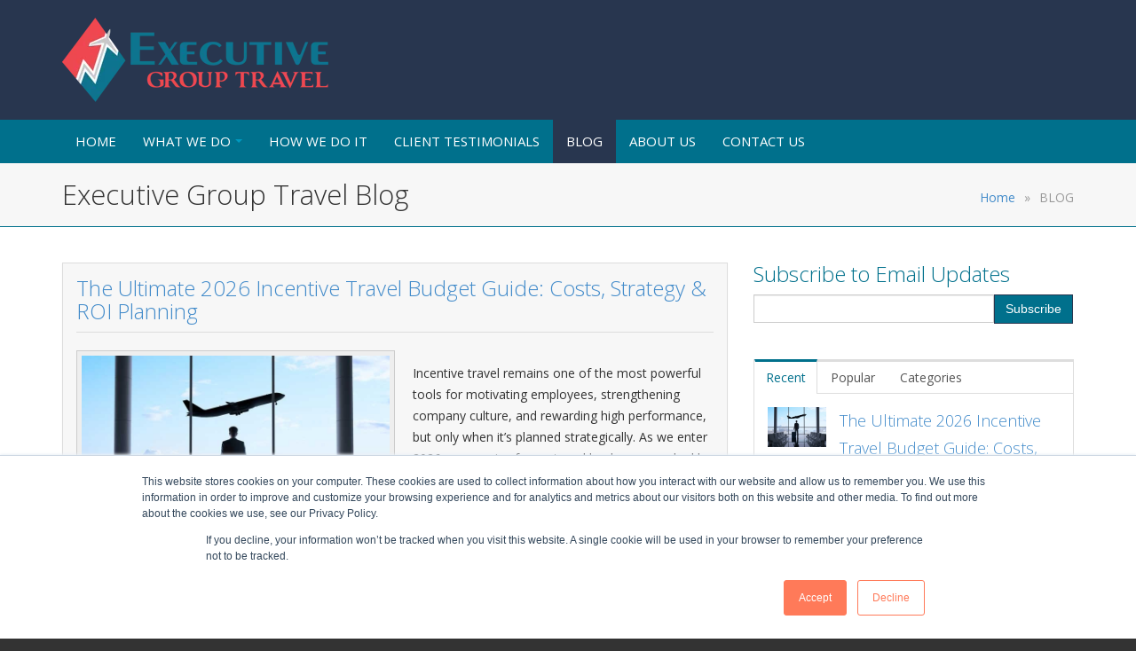

--- FILE ---
content_type: text/html; charset=UTF-8
request_url: https://www.executivegrouptravel.com/blog
body_size: 10231
content:
<!doctype html><!--[if lt IE 7]> <html class="no-js lt-ie9 lt-ie8 lt-ie7" lang="en-us" > <![endif]--><!--[if IE 7]>    <html class="no-js lt-ie9 lt-ie8" lang="en-us" >        <![endif]--><!--[if IE 8]>    <html class="no-js lt-ie9" lang="en-us" >               <![endif]--><!--[if gt IE 8]><!--><html class="no-js" lang="en-us"><!--<![endif]--><head>
    <meta charset="utf-8">
    <meta http-equiv="X-UA-Compatible" content="IE=edge,chrome=1">
    <meta name="author" content="Executive Group Travel">
    <meta name="description" content="Incentive Travel Blog targeting companies located in Boston, Providence and NYC.">
    <meta name="generator" content="HubSpot">
    <title>Executive Group Travel Blog</title>
    <link rel="shortcut icon" href="https://www.executivegrouptravel.com/hubfs/EGT_Logo_Incentive_Travel_-_LOGO_ONLY.png">
    
<meta name="viewport" content="width=device-width, initial-scale=1">

    <script src="/hs/hsstatic/jquery-libs/static-1.1/jquery/jquery-1.7.1.js"></script>
<script>hsjQuery = window['jQuery'];</script>
    <meta property="og:description" content="Incentive Travel Blog targeting companies located in Boston, Providence and NYC.">
    <meta property="og:title" content="Executive Group Travel Blog">
    <meta name="twitter:description" content="Incentive Travel Blog targeting companies located in Boston, Providence and NYC.">
    <meta name="twitter:title" content="Executive Group Travel Blog">

    

    
    <style>
a.cta_button{-moz-box-sizing:content-box !important;-webkit-box-sizing:content-box !important;box-sizing:content-box !important;vertical-align:middle}.hs-breadcrumb-menu{list-style-type:none;margin:0px 0px 0px 0px;padding:0px 0px 0px 0px}.hs-breadcrumb-menu-item{float:left;padding:10px 0px 10px 10px}.hs-breadcrumb-menu-divider:before{content:'›';padding-left:10px}.hs-featured-image-link{border:0}.hs-featured-image{float:right;margin:0 0 20px 20px;max-width:50%}@media (max-width: 568px){.hs-featured-image{float:none;margin:0;width:100%;max-width:100%}}.hs-screen-reader-text{clip:rect(1px, 1px, 1px, 1px);height:1px;overflow:hidden;position:absolute !important;width:1px}
</style>

<link rel="stylesheet" href="/hs/hsstatic/AsyncSupport/static-1.501/sass/comments_listing_asset.css">
<link rel="stylesheet" href="/hs/hsstatic/AsyncSupport/static-1.501/sass/rss_post_listing.css">
    

    

<style>
  body form.hs-form fieldset[class*="form-columns"] .hs-input[type="radio"], body form.hs-form fieldset[class*="form-columns"] .hs-input[type="checkbox"] {
    width: auto !important;
}
</style>

<meta property="og:type" content="blog">
<meta name="twitter:card" content="summary">
<meta name="twitter:domain" content="www.executivegrouptravel.com">
<link rel="alternate" type="application/rss+xml" href="https://www.executivegrouptravel.com/blog/rss.xml">
<script src="//platform.linkedin.com/in.js" type="text/javascript">
    lang: en_US
</script>

<meta http-equiv="content-language" content="en-us">
<link rel="stylesheet" href="//7052064.fs1.hubspotusercontent-na1.net/hubfs/7052064/hub_generated/template_assets/DEFAULT_ASSET/1767118704405/template_layout.min.css">


<link rel="stylesheet" href="https://www.executivegrouptravel.com/hubfs/hub_generated/template_assets/1/2718304025/1743216718564/template_skyline-style.css">

<meta name="twitter:site" content="@execgrouptravel">
<link rel="next" href="https://www.executivegrouptravel.com/blog/page/2">

</head>
<body class="blog   hs-blog-id-2038416661 hs-blog-listing hs-content-path-blog hs-blog-name-executive-group-travel-blog" style="">
    <div class="header-container-wrapper">
    <div class="header-container container-fluid">

<div class="row-fluid-wrapper row-depth-1 row-number-1 ">
<div class="row-fluid ">
<div class="span12 widget-span widget-type-global_group " style="" data-widget-type="global_group" data-x="0" data-w="12">
<div class="" data-global-widget-path="generated_global_groups/3641972845.html"><div class="row-fluid-wrapper row-depth-1 row-number-1 ">
<div class="row-fluid ">
<div class="span12 widget-span widget-type-cell page-center" style="" data-widget-type="cell" data-x="0" data-w="12">

<div class="row-fluid-wrapper row-depth-1 row-number-2 ">
<div class="row-fluid ">
<div class="span12 widget-span widget-type-cell header-top" style="" data-widget-type="cell" data-x="0" data-w="12">

<div class="row-fluid-wrapper row-depth-1 row-number-3 ">
<div class="row-fluid ">
<div class="span9 widget-span widget-type-logo " style="" data-widget-type="logo" data-x="0" data-w="9">
<div class="cell-wrapper layout-widget-wrapper">
<span id="hs_cos_wrapper_wizard_module_105260590589906485737407536648714759246" class="hs_cos_wrapper hs_cos_wrapper_widget hs_cos_wrapper_type_logo" style="" data-hs-cos-general-type="widget" data-hs-cos-type="logo"><a href="http://executivegrouptravel.com" id="hs-link-wizard_module_105260590589906485737407536648714759246" style="border-width:0px;border:0px;"><img src="https://www.executivegrouptravel.com/hs-fs/hubfs/Executive%20Group%20Travel%20Logos,%20Photos/Executive%20Group%20Travel%20Website%20Logo-1.png?width=300&amp;height=96&amp;name=Executive%20Group%20Travel%20Website%20Logo-1.png" class="hs-image-widget " height="96" style="height: auto;width:300px;border-width:0px;border:0px;" width="300" alt="" title="" srcset="https://www.executivegrouptravel.com/hs-fs/hubfs/Executive%20Group%20Travel%20Logos%2C%20Photos/Executive%20Group%20Travel%20Website%20Logo-1.png?width=150&amp;height=48&amp;name=Executive%20Group%20Travel%20Website%20Logo-1.png 150w, https://www.executivegrouptravel.com/hs-fs/hubfs/Executive%20Group%20Travel%20Logos%2C%20Photos/Executive%20Group%20Travel%20Website%20Logo-1.png?width=300&amp;height=96&amp;name=Executive%20Group%20Travel%20Website%20Logo-1.png 300w, https://www.executivegrouptravel.com/hs-fs/hubfs/Executive%20Group%20Travel%20Logos%2C%20Photos/Executive%20Group%20Travel%20Website%20Logo-1.png?width=450&amp;height=144&amp;name=Executive%20Group%20Travel%20Website%20Logo-1.png 450w, https://www.executivegrouptravel.com/hs-fs/hubfs/Executive%20Group%20Travel%20Logos%2C%20Photos/Executive%20Group%20Travel%20Website%20Logo-1.png?width=600&amp;height=192&amp;name=Executive%20Group%20Travel%20Website%20Logo-1.png 600w, https://www.executivegrouptravel.com/hs-fs/hubfs/Executive%20Group%20Travel%20Logos%2C%20Photos/Executive%20Group%20Travel%20Website%20Logo-1.png?width=750&amp;height=240&amp;name=Executive%20Group%20Travel%20Website%20Logo-1.png 750w, https://www.executivegrouptravel.com/hs-fs/hubfs/Executive%20Group%20Travel%20Logos%2C%20Photos/Executive%20Group%20Travel%20Website%20Logo-1.png?width=900&amp;height=288&amp;name=Executive%20Group%20Travel%20Website%20Logo-1.png 900w" sizes="(max-width: 300px) 100vw, 300px"></a></span></div><!--end layout-widget-wrapper -->
</div><!--end widget-span -->
<div class="span3 widget-span widget-type-space " style="" data-widget-type="space" data-x="9" data-w="3">
<div class="cell-wrapper layout-widget-wrapper">
<span id="hs_cos_wrapper_module_14104483006361052" class="hs_cos_wrapper hs_cos_wrapper_widget hs_cos_wrapper_type_space" style="" data-hs-cos-general-type="widget" data-hs-cos-type="space"></span></div><!--end layout-widget-wrapper -->
</div><!--end widget-span -->
</div><!--end row-->
</div><!--end row-wrapper -->

</div><!--end widget-span -->
</div><!--end row-->
</div><!--end row-wrapper -->

</div><!--end widget-span -->
</div><!--end row-->
</div><!--end row-wrapper -->

<div class="row-fluid-wrapper row-depth-1 row-number-4 ">
<div class="row-fluid ">
<div class="span12 widget-span widget-type-cell menu-bar" style="" data-widget-type="cell" data-x="0" data-w="12">

<div class="row-fluid-wrapper row-depth-1 row-number-5 ">
<div class="row-fluid ">
<div class="span12 widget-span widget-type-cell page-center" style="" data-widget-type="cell" data-x="0" data-w="12">

<div class="row-fluid-wrapper row-depth-1 row-number-6 ">
<div class="row-fluid ">
<div class="span12 widget-span widget-type-menu custom-menu-primary" style="" data-widget-type="menu" data-x="0" data-w="12">
<div class="cell-wrapper layout-widget-wrapper">
<span id="hs_cos_wrapper_wizard_module_71112363651659374784832640343059713424" class="hs_cos_wrapper hs_cos_wrapper_widget hs_cos_wrapper_type_menu" style="" data-hs-cos-general-type="widget" data-hs-cos-type="menu"><div id="hs_menu_wrapper_wizard_module_71112363651659374784832640343059713424" class="hs-menu-wrapper active-branch flyouts hs-menu-flow-horizontal" role="navigation" data-sitemap-name="default" data-menu-id="2572515614" aria-label="Navigation Menu">
 <ul role="menu" class="active-branch">
  <li class="hs-menu-item hs-menu-depth-1" role="none"><a href="https://www.executivegrouptravel.com" role="menuitem" target="_blank" rel="noopener">HOME</a></li>
  <li class="hs-menu-item hs-menu-depth-1 hs-item-has-children" role="none"><a href="https://www.executivegrouptravel.com/whatwedo" aria-haspopup="true" aria-expanded="false" role="menuitem">WHAT WE DO</a>
   <ul role="menu" class="hs-menu-children-wrapper">
    <li class="hs-menu-item hs-menu-depth-2" role="none"><a href="https://www.executivegrouptravel.com/incentive-trips" role="menuitem">Incentive Travel</a></li>
    <li class="hs-menu-item hs-menu-depth-2" role="none"><a href="https://www.executivegrouptravel.com/prizeandpromotions" role="menuitem">Prize &amp; Promotions</a></li>
    <li class="hs-menu-item hs-menu-depth-2" role="none"><a href="https://www.executivegrouptravel.com/communications" role="menuitem">Engagement &amp; Communications</a></li>
   </ul></li>
  <li class="hs-menu-item hs-menu-depth-1" role="none"><a href="https://www.executivegrouptravel.com/our-process" role="menuitem">HOW WE DO IT</a></li>
  <li class="hs-menu-item hs-menu-depth-1" role="none"><a href="https://www.executivegrouptravel.com/hubspot-case-study" role="menuitem">CLIENT TESTIMONIALS</a></li>
  <li class="hs-menu-item hs-menu-depth-1 active active-branch" role="none"><a href="https://www.executivegrouptravel.com/blog" role="menuitem">BLOG</a></li>
  <li class="hs-menu-item hs-menu-depth-1" role="none"><a href="https://www.executivegrouptravel.com/about-us" role="menuitem">ABOUT US</a></li>
  <li class="hs-menu-item hs-menu-depth-1" role="none"><a href="https://www.executivegrouptravel.com/contactus" role="menuitem" target="_blank" rel="noopener">CONTACT US</a></li>
 </ul>
</div></span></div><!--end layout-widget-wrapper -->
</div><!--end widget-span -->
</div><!--end row-->
</div><!--end row-wrapper -->

</div><!--end widget-span -->
</div><!--end row-->
</div><!--end row-wrapper -->

</div><!--end widget-span -->
</div><!--end row-->
</div><!--end row-wrapper -->
</div>
</div><!--end widget-span -->
</div><!--end row-->
</div><!--end row-wrapper -->

    </div><!--end header -->
</div><!--end header wrapper -->

<div class="body-container-wrapper">
    <div class="body-container container-fluid">

<div class="row-fluid-wrapper row-depth-1 row-number-1 ">
<div class="row-fluid ">
<div class="span12 widget-span widget-type-cell title-background padding20tb" style="" data-widget-type="cell" data-x="0" data-w="12">

<div class="row-fluid-wrapper row-depth-1 row-number-2 ">
<div class="row-fluid ">
<div class="span12 widget-span widget-type-cell page-center" style="" data-widget-type="cell" data-x="0" data-w="12">

<div class="row-fluid-wrapper row-depth-1 row-number-3 ">
<div class="row-fluid ">
<div class="span6 widget-span widget-type-raw_jinja hs-blog-header" style="" data-widget-type="raw_jinja" data-x="0" data-w="6">
<h1>Executive Group Travel Blog</h1></div><!--end widget-span -->

<div class="span6 widget-span widget-type-menu " style="" data-widget-type="menu" data-x="6" data-w="6">
<div class="cell-wrapper layout-widget-wrapper">
<span id="hs_cos_wrapper_module_141054231214420203" class="hs_cos_wrapper hs_cos_wrapper_widget hs_cos_wrapper_type_menu" style="" data-hs-cos-general-type="widget" data-hs-cos-type="menu"><div class="hs-breadcrumb-menu-wrapper" id="hs_menu_wrapper_module_141054231214420203" role="navigation" data-sitemap-name="default" data-menu-id="2572515614">
 <ul class="hs-breadcrumb-menu">
  <li class="hs-breadcrumb-menu-item last-crumb"><span class="hs-breadcrumb-label">BLOG</span></li>
 </ul>
</div></span></div><!--end layout-widget-wrapper -->
</div><!--end widget-span -->
</div><!--end row-->
</div><!--end row-wrapper -->

</div><!--end widget-span -->
</div><!--end row-->
</div><!--end row-wrapper -->

</div><!--end widget-span -->
</div><!--end row-->
</div><!--end row-wrapper -->

<div class="row-fluid-wrapper row-depth-1 row-number-4 ">
<div class="row-fluid ">
<div class="span12 widget-span widget-type-cell page-center content-wrapper padding40tb" style="" data-widget-type="cell" data-x="0" data-w="12">

<div class="row-fluid-wrapper row-depth-1 row-number-5 ">
<div class="row-fluid ">
<div class="span8 widget-span widget-type-cell blog-content" style="" data-widget-type="cell" data-x="0" data-w="8">

<div class="row-fluid-wrapper row-depth-1 row-number-6 ">
<div class="row-fluid ">
<div class="span12 widget-span widget-type-blog_content " style="" data-widget-type="blog_content" data-x="0" data-w="12">
<div class="blog-section">
    <div class="blog-listing-wrapper cell-wrapper">
        
        <div class="post-listing">
            
            
                <div class="post-item">
                    
                        <div class="post-header clearfix">
                            <h2><a href="https://www.executivegrouptravel.com/blog/the-ultimate-2026-incentive-travel-budget-guide-costs-strategy-roi-planning">The Ultimate 2026 Incentive Travel Budget Guide: Costs, Strategy &amp; ROI Planning</a></h2>
                        </div>
                        
                            <a href="https://www.executivegrouptravel.com/blog/the-ultimate-2026-incentive-travel-budget-guide-costs-strategy-roi-planning" title="" class="hs-featured-image-link">
                                <img src="https://www.executivegrouptravel.com/hubfs/undefined-3.jpeg" class="hs-featured-image">
                            </a>
                        
                        <div class="post-body clearfix">
                            <!--post summary-->

                            <p>Incentive travel remains one of the most powerful tools for motivating employees, strengthening company culture, and rewarding high performance, but only when it’s planned strategically. As we enter 2026, companies face a travel landscape marked by fluctuating airfare, rising expectations from participants, and growing pressure to demonstrate ROI. A thoughtful budget is no longer simply a financial outline; it’s the foundation of a successful incentive program.</p>
                        </div>
                        <div class="blog-post-footer clearfix">
                            <p id="hubspot-author_data" class="hubspot-editable" data-hubspot-form-id="author_data" data-hubspot-name="Blog Author">
                                <span class="date">[fa icon="clock-o"] Dec 1, 2025 7:30:00 AM</span>
                                <span class="author">
                                    [fa icon="user"]  <a class="author-link" href="https://www.executivegrouptravel.com/blog/author/jessie-miller">Jessie Miller</a>
                                
                                </span>
                                <span class="topics">
                                
                                </span>
                            </p>
                            <a class="more-link" href="https://www.executivegrouptravel.com/blog/the-ultimate-2026-incentive-travel-budget-guide-costs-strategy-roi-planning">Read More »</a>
                        </div>
                    
                </div>
            
                <div class="post-item">
                    
                        <div class="post-header clearfix">
                            <h2><a href="https://www.executivegrouptravel.com/blog/best-warm-weather-incentive-travel-destinations-for-winter-2025-2026-corporate-groups">Best Warm-Weather Incentive Travel Destinations for Winter: 2025–2026 Corporate Groups</a></h2>
                        </div>
                        
                            <a href="https://www.executivegrouptravel.com/blog/best-warm-weather-incentive-travel-destinations-for-winter-2025-2026-corporate-groups" title="" class="hs-featured-image-link">
                                <img src="https://www.executivegrouptravel.com/hubfs/undefined-2.jpeg" class="hs-featured-image">
                            </a>
                        
                        <div class="post-body clearfix">
                            <!--post summary-->

                            <p>When temperatures drop, incentive groups start looking for warm, sunny destinations that offer relaxation, adventure, and a sense of escape. Winter remains one of the highest-demand booking seasons for corporate travel, and selecting the right destination can dramatically impact participation, satisfaction, and ROI.</p>
                        </div>
                        <div class="blog-post-footer clearfix">
                            <p id="hubspot-author_data" class="hubspot-editable" data-hubspot-form-id="author_data" data-hubspot-name="Blog Author">
                                <span class="date">[fa icon="clock-o"] Nov 3, 2025 1:30:00 PM</span>
                                <span class="author">
                                    [fa icon="user"]  <a class="author-link" href="https://www.executivegrouptravel.com/blog/author/jessie-miller">Jessie Miller</a>
                                
                                </span>
                                <span class="topics">
                                
                                </span>
                            </p>
                            <a class="more-link" href="https://www.executivegrouptravel.com/blog/best-warm-weather-incentive-travel-destinations-for-winter-2025-2026-corporate-groups">Read More »</a>
                        </div>
                    
                </div>
            
                <div class="post-item">
                    
                        <div class="post-header clearfix">
                            <h2><a href="https://www.executivegrouptravel.com/blog/top-incentive-travel-trends-for-2026-what-every-planner-needs-to-know">Top Incentive Travel Trends for 2026: What Every Planner Needs to Know</a></h2>
                        </div>
                        
                            <a href="https://www.executivegrouptravel.com/blog/top-incentive-travel-trends-for-2026-what-every-planner-needs-to-know" title="" class="hs-featured-image-link">
                                <img src="https://www.executivegrouptravel.com/hubfs/undefined-1.jpeg" class="hs-featured-image">
                            </a>
                        
                        <div class="post-body clearfix">
                            <!--post summary-->

                            <p>Incentive travel continues to be one of the most powerful tools companies use to motivate, reward, and retain top performers. But the expectations of today’s workforce, and the global travel landscape, are evolving fast. As we move into 2026, employee priorities, corporate goals, and travel experiences are shifting in ways every incentive planner should be paying attention to.</p>
                        </div>
                        <div class="blog-post-footer clearfix">
                            <p id="hubspot-author_data" class="hubspot-editable" data-hubspot-form-id="author_data" data-hubspot-name="Blog Author">
                                <span class="date">[fa icon="clock-o"] Oct 6, 2025 11:15:00 AM</span>
                                <span class="author">
                                    [fa icon="user"]  <a class="author-link" href="https://www.executivegrouptravel.com/blog/author/jessie-miller">Jessie Miller</a>
                                
                                </span>
                                <span class="topics">
                                
                                </span>
                            </p>
                            <a class="more-link" href="https://www.executivegrouptravel.com/blog/top-incentive-travel-trends-for-2026-what-every-planner-needs-to-know">Read More »</a>
                        </div>
                    
                </div>
            
                <div class="post-item">
                    
                        <div class="post-header clearfix">
                            <h2><a href="https://www.executivegrouptravel.com/blog/small-steps-big-impact-how-to-travel-more-sustainably-for-work">Small Steps, Big Impact: How to Travel More Sustainably for Work</a></h2>
                        </div>
                        
                            <a href="https://www.executivegrouptravel.com/blog/small-steps-big-impact-how-to-travel-more-sustainably-for-work" title="" class="hs-featured-image-link">
                                <img src="https://lh7-rt.googleusercontent.com/docsz/AD_4nXdSUha11fIlbN1sGY_wOXAdh3Gdf46JahSH44WCOSSGVbPawEPX0kMDhNllOL12TNXLcShQZh1B3KwDqolrvsYcJ0J936Ja3MJId2EW3I7oBUT5Atl8hjsS7JlB8GGY7s4V-YsQ?key=iaq11WLiHoDvoyhdFTOfG8mt" class="hs-featured-image">
                            </a>
                        
                        <div class="post-body clearfix">
                            <!--post summary-->

                            <p>Corporate travel has made a strong comeback, and for good reason—there’s something special about connecting face-to-face, whether it's sealing a deal, attending a global summit, or building team culture abroad. But as we book flights and pack our carry-ons, it’s also worth pausing to consider the environmental impact that comes with it.</p>
                        </div>
                        <div class="blog-post-footer clearfix">
                            <p id="hubspot-author_data" class="hubspot-editable" data-hubspot-form-id="author_data" data-hubspot-name="Blog Author">
                                <span class="date">[fa icon="clock-o"] Sep 8, 2025 10:15:00 AM</span>
                                <span class="author">
                                    [fa icon="user"]  <a class="author-link" href="https://www.executivegrouptravel.com/blog/author/jessie-miller">Jessie Miller</a>
                                
                                </span>
                                <span class="topics">
                                
                                    [fa icon="folder-open'] 
                                    
                                        <a class="topic-link" href="https://www.executivegrouptravel.com/blog/topic/incentive-travel">Incentive Travel</a>,
                                    
                                        <a class="topic-link" href="https://www.executivegrouptravel.com/blog/topic/corporate-meetings">Corporate Meetings</a>
                                    
                                
                                </span>
                            </p>
                            <a class="more-link" href="https://www.executivegrouptravel.com/blog/small-steps-big-impact-how-to-travel-more-sustainably-for-work">Read More »</a>
                        </div>
                    
                </div>
            
                <div class="post-item">
                    
                        <div class="post-header clearfix">
                            <h2><a href="https://www.executivegrouptravel.com/blog/new-hotel-openings-in-2025-that-excite-us-for-incentive-travel">New Hotel Openings in 2025 That Excite Us for Incentive Travel</a></h2>
                        </div>
                        
                            <a href="https://www.executivegrouptravel.com/blog/new-hotel-openings-in-2025-that-excite-us-for-incentive-travel" title="" class="hs-featured-image-link">
                                <img src="https://www.executivegrouptravel.com/hubfs/St.%20Regis%20Cap%20Cana.jpg" class="hs-featured-image">
                            </a>
                        
                        <div class="post-body clearfix">
                            <!--post summary-->

                            <p>There’s nothing like the buzz of a brand-new hotel—pristine suites, bold design, and a hospitality team eager to impress. For incentive travel planners, these openings offer more than just a change of scenery—they’re a chance to wow high performers with immersive, memorable experiences in destinations that feel <em>fresh</em>.</p>
                        </div>
                        <div class="blog-post-footer clearfix">
                            <p id="hubspot-author_data" class="hubspot-editable" data-hubspot-form-id="author_data" data-hubspot-name="Blog Author">
                                <span class="date">[fa icon="clock-o"] Jul 1, 2025 11:15:00 AM</span>
                                <span class="author">
                                    [fa icon="user"]  <a class="author-link" href="https://www.executivegrouptravel.com/blog/author/marci-mccormack">Marci McCormack</a>
                                
                                </span>
                                <span class="topics">
                                
                                    [fa icon="folder-open'] 
                                    
                                        <a class="topic-link" href="https://www.executivegrouptravel.com/blog/topic/incentive-travel">Incentive Travel</a>
                                    
                                
                                </span>
                            </p>
                            <a class="more-link" href="https://www.executivegrouptravel.com/blog/new-hotel-openings-in-2025-that-excite-us-for-incentive-travel">Read More »</a>
                        </div>
                    
                </div>
            
                <div class="post-item">
                    
                        <div class="post-header clearfix">
                            <h2><a href="https://www.executivegrouptravel.com/blog/perfect-locations-for-your-next-leadership-event-or-team-meeting">Top Incentive Travel Properties from 2024: Where Luxury Met Experience</a></h2>
                        </div>
                        
                            <a href="https://www.executivegrouptravel.com/blog/perfect-locations-for-your-next-leadership-event-or-team-meeting" title="" class="hs-featured-image-link">
                                <img src="https://lh7-rt.googleusercontent.com/docsz/AD_4nXeE436zHrkHE0E4OKeO45_uOfAwIkIzrLpqqlIBfDvVtvKlOYYfeuqMVf3nCfWtkHHCufUsy2QfsXqnL6g5dFas_v9gVv-eAhr327H56LFl4dwuihM9iip_3fIVgFjJMdVrDfsamw?key=8rpZVkVFuWC5yg8P0H83ywf1" class="hs-featured-image">
                            </a>
                        
                        <div class="post-body clearfix">
                            <!--post summary-->

                            <p>If 2024 had a passport, it would be <em>stamped with excellence</em>. This year, a few properties didn’t just check the boxes for luxury—they <em>rewrote</em> them. From modern beachside brilliance to jungle-chic hideaways, these standout resorts delivered the kind of unforgettable incentive travel experiences that had top performers saying, “Can we stay just one more night?”</p>
                        </div>
                        <div class="blog-post-footer clearfix">
                            <p id="hubspot-author_data" class="hubspot-editable" data-hubspot-form-id="author_data" data-hubspot-name="Blog Author">
                                <span class="date">[fa icon="clock-o"] May 29, 2025 9:15:00 AM</span>
                                <span class="author">
                                    [fa icon="user"]  <a class="author-link" href="https://www.executivegrouptravel.com/blog/author/jessie-miller">Jessie Miller</a>
                                
                                </span>
                                <span class="topics">
                                
                                </span>
                            </p>
                            <a class="more-link" href="https://www.executivegrouptravel.com/blog/perfect-locations-for-your-next-leadership-event-or-team-meeting">Read More »</a>
                        </div>
                    
                </div>
            
                <div class="post-item">
                    
                        <div class="post-header clearfix">
                            <h2><a href="https://www.executivegrouptravel.com/blog/hotel-mousai-cancun-the-ultimate-blend-of-luxury-and-functionality-for-corporate-events">Hotel Mousai Cancun: The Ultimate Blend of Luxury and Functionality for Corporate Events</a></h2>
                        </div>
                        
                            <a href="https://www.executivegrouptravel.com/blog/hotel-mousai-cancun-the-ultimate-blend-of-luxury-and-functionality-for-corporate-events" title="" class="hs-featured-image-link">
                                <img src="https://lh7-rt.googleusercontent.com/docsz/AD_4nXd4nWXcOMDswxKBsxmk2QiI5oOnDpMxn3ipQ7KYSFiXrzatl0ElSSz0SAn982PYNXCi_hWNxpsfyddMvhkMFK3FFkMWNe2VAkTqdxBdr5SHKXFrDwJsrQPYO2bdmfDpenGThOzJRg?key=6XA8pedYgAYBhk82RlUw-w8A" class="hs-featured-image">
                            </a>
                        
                        <div class="post-body clearfix">
                            <!--post summary-->

                            <p>At Executive Group Travel, we pride ourselves on providing unforgettable experiences for our corporate clients, and our recent event with <strong>Lower</strong> at <strong>Hotel Mousai</strong> in Cancun was no exception. With its stunning modern design, top-notch service, and seamless integration of relaxation and business amenities, Hotel Mousai offers everything we look for in a venue for tech industry events. The high-end experiences here undoubtedly make it a standout option for future corporate gatherings.</p>
                        </div>
                        <div class="blog-post-footer clearfix">
                            <p id="hubspot-author_data" class="hubspot-editable" data-hubspot-form-id="author_data" data-hubspot-name="Blog Author">
                                <span class="date">[fa icon="clock-o"] Apr 7, 2025 9:30:00 AM</span>
                                <span class="author">
                                    [fa icon="user"]  <a class="author-link" href="https://www.executivegrouptravel.com/blog/author/brendan-burke">Brendan Burke</a>
                                
                                </span>
                                <span class="topics">
                                
                                </span>
                            </p>
                            <a class="more-link" href="https://www.executivegrouptravel.com/blog/hotel-mousai-cancun-the-ultimate-blend-of-luxury-and-functionality-for-corporate-events">Read More »</a>
                        </div>
                    
                </div>
            
                <div class="post-item">
                    
                        <div class="post-header clearfix">
                            <h2><a href="https://www.executivegrouptravel.com/blog/the-importance-of-travel-insurance-for-corporate-events-a-smart-investment-for-smooth-sailing">The Importance of Travel Insurance for Corporate Events: A Smart Investment for Smooth Sailing</a></h2>
                        </div>
                        
                            <a href="https://www.executivegrouptravel.com/blog/the-importance-of-travel-insurance-for-corporate-events-a-smart-investment-for-smooth-sailing" title="" class="hs-featured-image-link">
                                <img src="https://lh7-rt.googleusercontent.com/docsz/AD_4nXduLMW8zfy4vKQ8qF338WwmI0R7kMDej7CbqvwZdDq-OyAFsXUX76eGfw5OLvLfcz62g7Tz7pqbAqFk6tM1Pt2WYR2HnuGvLdDXiwC5wJ7PRpsDxg1mz66QQlwO9Zfv7s3xcBIDfg?key=8hFlSZTj8hdZvA5ZiGCGJUCB" class="hs-featured-image">
                            </a>
                        
                        <div class="post-body clearfix">
                            <!--post summary-->

                            <p>Planning a corporate event, whether it’s a high-stakes conference, an exclusive incentive trip, or a team-building getaway, takes careful attention to detail and a hefty investment. The last thing you want is for an unexpected hiccup to throw a wrench in your plans. That’s where travel insurance for corporate events comes in. It’s not just a safety net; it’s an essential element in ensuring everything goes off without a hitch.</p>
                        </div>
                        <div class="blog-post-footer clearfix">
                            <p id="hubspot-author_data" class="hubspot-editable" data-hubspot-form-id="author_data" data-hubspot-name="Blog Author">
                                <span class="date">[fa icon="clock-o"] Mar 3, 2025 10:30:00 AM</span>
                                <span class="author">
                                    [fa icon="user"]  <a class="author-link" href="https://www.executivegrouptravel.com/blog/author/jessie-miller">Jessie Miller</a>
                                
                                </span>
                                <span class="topics">
                                
                                </span>
                            </p>
                            <a class="more-link" href="https://www.executivegrouptravel.com/blog/the-importance-of-travel-insurance-for-corporate-events-a-smart-investment-for-smooth-sailing">Read More »</a>
                        </div>
                    
                </div>
            
                <div class="post-item">
                    
                        <div class="post-header clearfix">
                            <h2><a href="https://www.executivegrouptravel.com/blog/the-roi-of-incentive-travel-why-its-worth-every-investment">The ROI of Incentive Travel: Why It’s Worth Every Investment</a></h2>
                        </div>
                        
                            <a href="https://www.executivegrouptravel.com/blog/the-roi-of-incentive-travel-why-its-worth-every-investment" title="" class="hs-featured-image-link">
                                <img src="https://lh7-rt.googleusercontent.com/docsz/AD_4nXc161NsF6wsEzWPye3c5siSVum4zLOpPySVGgUTinfSOb7VcJ3H946pJ6ppzNDR103D3vHSZ2s_fQI5NZ9CfIk7hVE2c4N1EAKP15vq6EwR0Nev1lgdWFt9JuO2DfG8eW6VtpBp2w?key=6XA8pedYgAYBhk82RlUw-w8A" class="hs-featured-image">
                            </a>
                        
                        <div class="post-body clearfix">
                            <!--post summary-->

                            <p>Incentive travel is more than just a perk—it’s a powerful business strategy. When done right, it’s an investment that produces real, measurable results by boosting morale, improving performance, and fostering long-term brand loyalty. The data speaks for itself, showing how this approach pays off.</p>
                        </div>
                        <div class="blog-post-footer clearfix">
                            <p id="hubspot-author_data" class="hubspot-editable" data-hubspot-form-id="author_data" data-hubspot-name="Blog Author">
                                <span class="date">[fa icon="clock-o"] Jan 6, 2025 9:30:00 AM</span>
                                <span class="author">
                                    [fa icon="user"]  <a class="author-link" href="https://www.executivegrouptravel.com/blog/author/jessie-miller">Jessie Miller</a>
                                
                                </span>
                                <span class="topics">
                                
                                </span>
                            </p>
                            <a class="more-link" href="https://www.executivegrouptravel.com/blog/the-roi-of-incentive-travel-why-its-worth-every-investment">Read More »</a>
                        </div>
                    
                </div>
            
                <div class="post-item">
                    
                        <div class="post-header clearfix">
                            <h2><a href="https://www.executivegrouptravel.com/blog/top-10-destinations-for-unforgettable-incentive-travel-programs">Top 10 Destinations for Unforgettable Incentive Travel Programs</a></h2>
                        </div>
                        
                            <a href="https://www.executivegrouptravel.com/blog/top-10-destinations-for-unforgettable-incentive-travel-programs" title="" class="hs-featured-image-link">
                                <img src="https://lh7-rt.googleusercontent.com/docsz/AD_4nXelcnQoBuuwy6qWlF81bYCkVooHjvj2Ojh6ufih_7KzPQl-ds4GM0ULba7vsqN1Islj38p8FafGbUQmf1VlgznA_XpekF1gBYvAAhmRkY-CAkxVWFhOwOdyVc3_8LzBmm50dHQrug?key=8hFlSZTj8hdZvA5ZiGCGJUCB" class="hs-featured-image">
                            </a>
                        
                        <div class="post-body clearfix">
                            <!--post summary-->

                            <p style="font-size: 14px;">When it comes to motivating your team or rewarding top-performing employees, nothing beats the allure of an unforgettable incentive travel program. The right destination can elevate the entire experience, making it not just a trip, but an unforgettable adventure. From exotic beaches to vibrant cultural hotspots and luxurious resorts, here are 10 destinations that will make your incentive travel program stand out.</p>
                        </div>
                        <div class="blog-post-footer clearfix">
                            <p id="hubspot-author_data" class="hubspot-editable" data-hubspot-form-id="author_data" data-hubspot-name="Blog Author">
                                <span class="date">[fa icon="clock-o"] Nov 18, 2024 9:30:00 AM</span>
                                <span class="author">
                                    [fa icon="user"]  <a class="author-link" href="https://www.executivegrouptravel.com/blog/author/jessie-miller">Jessie Miller</a>
                                
                                </span>
                                <span class="topics">
                                
                                    [fa icon="folder-open'] 
                                    
                                        <a class="topic-link" href="https://www.executivegrouptravel.com/blog/topic/incentive-travel">Incentive Travel</a>
                                    
                                
                                </span>
                            </p>
                            <a class="more-link" href="https://www.executivegrouptravel.com/blog/top-10-destinations-for-unforgettable-incentive-travel-programs">Read More »</a>
                        </div>
                    
                </div>
            
        </div>

        
            <div class="blog-pagination">
                
                    <a class="all-posts-link" href="https://www.executivegrouptravel.com/blog/all">All posts</a>
                
                    <a class="next-posts-link" href="https://www.executivegrouptravel.com/blog/page/2">Next [fa icon="angle-double-right"]</a>
                
            </div>
        
        
        
    </div>
</div></div>

</div><!--end row-->
</div><!--end row-wrapper -->

<div class="row-fluid-wrapper row-depth-1 row-number-7 ">
<div class="row-fluid ">
<div class="span12 widget-span widget-type-blog_comments " style="" data-widget-type="blog_comments" data-x="0" data-w="12">
<div class="cell-wrapper layout-widget-wrapper">
<span id="hs_cos_wrapper_blog_comments" class="hs_cos_wrapper hs_cos_wrapper_widget hs_cos_wrapper_type_blog_comments" style="" data-hs-cos-general-type="widget" data-hs-cos-type="blog_comments">
</span></div><!--end layout-widget-wrapper -->
</div><!--end widget-span -->
</div><!--end row-->
</div><!--end row-wrapper -->

</div><!--end widget-span -->
<div class="span4 widget-span widget-type-cell blog-sidebar" style="" data-widget-type="cell" data-x="8" data-w="4">

<div class="row-fluid-wrapper row-depth-1 row-number-8 ">
<div class="row-fluid ">
<div class="span12 widget-span widget-type-blog_subscribe " style="" data-widget-type="blog_subscribe" data-x="0" data-w="12">
<div class="cell-wrapper layout-widget-wrapper">
<span id="hs_cos_wrapper_wizard_module_33253240702892953017611124547760204023" class="hs_cos_wrapper hs_cos_wrapper_widget hs_cos_wrapper_type_blog_subscribe" style="" data-hs-cos-general-type="widget" data-hs-cos-type="blog_subscribe"><h3 id="hs_cos_wrapper_wizard_module_33253240702892953017611124547760204023_title" class="hs_cos_wrapper form-title" data-hs-cos-general-type="widget_field" data-hs-cos-type="text">Subscribe to Email Updates</h3>

<div id="hs_form_target_wizard_module_33253240702892953017611124547760204023_1754"></div>



</span></div><!--end layout-widget-wrapper -->
</div><!--end widget-span -->
</div><!--end row-->
</div><!--end row-wrapper -->

<div class="row-fluid-wrapper row-depth-1 row-number-9 ">
<div class="row-fluid ">
<div class="span12 widget-span widget-type-raw_jinja " style="" data-widget-type="raw_jinja" data-x="0" data-w="12">
<div class="tabber-wrap blog-tabber">

    <ul class="clearfix tabber-tabs">
      <li class="active"><a>Recent</a></li>
      <li><a>Popular</a></li>
      <li><a>Categories</a></li>
    </ul>

    <div class="tabber-content">
        <div class="tab-pane active">
           <span id="hs_cos_wrapper_recent_posts" class="hs_cos_wrapper hs_cos_wrapper_widget hs_cos_wrapper_type_rss_listing" style="" data-hs-cos-general-type="widget" data-hs-cos-type="rss_listing">
<h3></h3>


    <div class="hs-rss-module feedreader_box hs-hash-1110482298"></div>

</span>
        </div>
        <div class="tab-pane" id="tab-2">
            <span id="hs_cos_wrapper_popular_posts" class="hs_cos_wrapper hs_cos_wrapper_widget hs_cos_wrapper_type_post_listing" style="" data-hs-cos-general-type="widget" data-hs-cos-type="post_listing"><div class="block">
  <h3></h3>
  <div class="widget-module">
    <ul class="hs-hash-15558518-1767345261387">
    </ul>
  </div>
</div>
</span>
        </div>
        <div class="tab-pane" id="tab-3">
            <span id="hs_cos_wrapper_post_categories" class="hs_cos_wrapper hs_cos_wrapper_widget hs_cos_wrapper_type_post_filter" style="" data-hs-cos-general-type="widget" data-hs-cos-type="post_filter"><div class="block">
  <h3>Lists by Topic</h3>
  <div class="widget-module">
    <ul>
      
        <li>
          <a href="https://www.executivegrouptravel.com/blog/topic/incentive-travel">Incentive Travel <span class="filter-link-count" dir="ltr">(92)</span></a>
        </li>
      
        <li>
          <a href="https://www.executivegrouptravel.com/blog/topic/travel-recommendations">Travel Recommendations <span class="filter-link-count" dir="ltr">(41)</span></a>
        </li>
      
        <li>
          <a href="https://www.executivegrouptravel.com/blog/topic/mice-travel">MICE Travel <span class="filter-link-count" dir="ltr">(24)</span></a>
        </li>
      
        <li>
          <a href="https://www.executivegrouptravel.com/blog/topic/corporate-meetings">Corporate Meetings <span class="filter-link-count" dir="ltr">(3)</span></a>
        </li>
      
        <li>
          <a href="https://www.executivegrouptravel.com/blog/topic/incentive-travel-europe">Incentive Travel Europe <span class="filter-link-count" dir="ltr">(3)</span></a>
        </li>
      
        <li>
          <a href="https://www.executivegrouptravel.com/blog/topic/incentive-ski-trips">Incentive Ski Trips <span class="filter-link-count" dir="ltr">(2)</span></a>
        </li>
      
        <li>
          <a href="https://www.executivegrouptravel.com/blog/topic/anguilla">anguilla <span class="filter-link-count" dir="ltr">(1)</span></a>
        </li>
      
    </ul>
    
  </div>
</div>
</span>
        </div>
    </div>

</div></div><!--end widget-span -->

</div><!--end row-->
</div><!--end row-wrapper -->

<div class="row-fluid-wrapper row-depth-1 row-number-10 ">
<div class="row-fluid ">
<div class="span12 widget-span widget-type-post_filter " style="" data-widget-type="post_filter" data-x="0" data-w="12">
<div class="cell-wrapper layout-widget-wrapper">
<span id="hs_cos_wrapper_post_filter" class="hs_cos_wrapper hs_cos_wrapper_widget hs_cos_wrapper_type_post_filter" style="" data-hs-cos-general-type="widget" data-hs-cos-type="post_filter"><div class="block">
  <h3>Posts by Topic</h3>
  <div class="widget-module">
    <ul>
      
        <li>
          <a href="https://www.executivegrouptravel.com/blog/topic/incentive-travel">Incentive Travel <span class="filter-link-count" dir="ltr">(92)</span></a>
        </li>
      
        <li>
          <a href="https://www.executivegrouptravel.com/blog/topic/travel-recommendations">Travel Recommendations <span class="filter-link-count" dir="ltr">(41)</span></a>
        </li>
      
        <li>
          <a href="https://www.executivegrouptravel.com/blog/topic/mice-travel">MICE Travel <span class="filter-link-count" dir="ltr">(24)</span></a>
        </li>
      
        <li>
          <a href="https://www.executivegrouptravel.com/blog/topic/corporate-meetings">Corporate Meetings <span class="filter-link-count" dir="ltr">(3)</span></a>
        </li>
      
        <li>
          <a href="https://www.executivegrouptravel.com/blog/topic/incentive-travel-europe">Incentive Travel Europe <span class="filter-link-count" dir="ltr">(3)</span></a>
        </li>
      
        <li style="display:none;">
          <a href="https://www.executivegrouptravel.com/blog/topic/incentive-ski-trips">Incentive Ski Trips <span class="filter-link-count" dir="ltr">(2)</span></a>
        </li>
      
        <li style="display:none;">
          <a href="https://www.executivegrouptravel.com/blog/topic/anguilla">anguilla <span class="filter-link-count" dir="ltr">(1)</span></a>
        </li>
      
    </ul>
    
      <a class="filter-expand-link" href="#">see all</a>
    
  </div>
</div>
</span></div><!--end layout-widget-wrapper -->
</div><!--end widget-span -->
</div><!--end row-->
</div><!--end row-wrapper -->

<div class="row-fluid-wrapper row-depth-1 row-number-11 ">
<div class="row-fluid ">
<div class="span12 widget-span widget-type-post_listing " style="" data-widget-type="post_listing" data-x="0" data-w="12">
<div class="cell-wrapper layout-widget-wrapper">
<span id="hs_cos_wrapper_top_posts" class="hs_cos_wrapper hs_cos_wrapper_widget hs_cos_wrapper_type_post_listing" style="" data-hs-cos-general-type="widget" data-hs-cos-type="post_listing"><div class="block">
  <h3>Recent Posts</h3>
  <div class="widget-module">
    <ul class="hs-hash-567280787-1767345261390">
    </ul>
  </div>
</div>
</span></div><!--end layout-widget-wrapper -->
</div><!--end widget-span -->
</div><!--end row-->
</div><!--end row-wrapper -->

</div><!--end widget-span -->
</div><!--end row-->
</div><!--end row-wrapper -->

</div><!--end widget-span -->
</div><!--end row-->
</div><!--end row-wrapper -->

    </div><!--end body -->
</div><!--end body wrapper -->

<div class="footer-container-wrapper">
    <div class="footer-container container-fluid">

<div class="row-fluid-wrapper row-depth-1 row-number-1 ">
<div class="row-fluid ">
<div class="span12 widget-span widget-type-global_group " style="" data-widget-type="global_group" data-x="0" data-w="12">
<div class="" data-global-widget-path="generated_global_groups/3030514999.html"><div class="row-fluid-wrapper row-depth-1 row-number-1 ">
<div class="row-fluid ">
<div class="span12 widget-span widget-type-text text-center copyright" style="" data-widget-type="text" data-x="0" data-w="12">
<div class="cell-wrapper layout-widget-wrapper">
<span id="hs_cos_wrapper_wizard_module_313489292689627308401280670455888706729" class="hs_cos_wrapper hs_cos_wrapper_widget hs_cos_wrapper_type_text" style="" data-hs-cos-general-type="widget" data-hs-cos-type="text">Copyright 2024 | Designed with  [fa icon="heart"]  by <a href="//www.executivegrouptravel.com">Executive Group Travel</a></span></div><!--end layout-widget-wrapper -->
</div><!--end widget-span -->
</div><!--end row-->
</div><!--end row-wrapper -->

<div class="row-fluid-wrapper row-depth-1 row-number-2 ">
<div class="row-fluid ">
<div class="span12 widget-span widget-type-raw_html back-to-top" style="" data-widget-type="raw_html" data-x="0" data-w="12">
<div class="cell-wrapper layout-widget-wrapper">
<span id="hs_cos_wrapper_wizard_module_31997787270778817803001120453674794134" class="hs_cos_wrapper hs_cos_wrapper_widget hs_cos_wrapper_type_raw_html" style="" data-hs-cos-general-type="widget" data-hs-cos-type="raw_html"><a href="#">[fa icon="chevron-up"]</a></span>
</div><!--end layout-widget-wrapper -->
</div><!--end widget-span -->
</div><!--end row-->
</div><!--end row-wrapper -->

<div class="row-fluid-wrapper row-depth-1 row-number-3 ">
<div class="row-fluid ">
<div class="span12 widget-span widget-type-raw_html " style="" data-widget-type="raw_html" data-x="0" data-w="12">
<div class="cell-wrapper layout-widget-wrapper">
<span id="hs_cos_wrapper_module_1428327143011650" class="hs_cos_wrapper hs_cos_wrapper_widget hs_cos_wrapper_type_raw_html" style="" data-hs-cos-general-type="widget" data-hs-cos-type="raw_html"><!-- Main.js:  all custom JS -->
<script type="text/javascript" src="https://www.executivegrouptravel.com/hs-fs/hub/311128/hub_generated/template_assets/2718304060/1584712644322/Coded_files/Custom/page/Skyline_Theme/skyline-main.min.js"></script>
<!-- Theme Foundation Javascript Package -->                
<script type="text/javascript" src="//cdn2.hubspot.net/hub/7052064/hub_generated/template_assets/1687976647903/hubspot/hubspot_default/shared/responsive/theme-foundation-v1-0.min.js"></script></span>
</div><!--end layout-widget-wrapper -->
</div><!--end widget-span -->
</div><!--end row-->
</div><!--end row-wrapper -->
</div>
</div><!--end widget-span -->
</div><!--end row-->
</div><!--end row-wrapper -->

    </div><!--end footer -->
</div><!--end footer wrapper -->

    
<!-- HubSpot performance collection script -->
<script defer src="/hs/hsstatic/content-cwv-embed/static-1.1293/embed.js"></script>
<script src="/hs/hsstatic/keyboard-accessible-menu-flyouts/static-1.17/bundles/project.js"></script>
<script src="/hs/hsstatic/AsyncSupport/static-1.501/js/comment_listing_asset.js"></script>
<script>
  function hsOnReadyPopulateCommentsFeed() {
    var options = {
      commentsUrl: "https://api-na1.hubapi.com/comments/v3/comments/thread/public?portalId=311128&offset=0&limit=1000&contentId=0&collectionId=2038416661",
      maxThreadDepth: 3,
      showForm: false,
      
      target: "hs_form_target_bd60bbd9-f72a-40d4-b444-a4d8e86d007f",
      replyTo: "Reply to <em>{{user}}</em>",
      replyingTo: "Replying to {{user}}"
    };
    window.hsPopulateCommentsFeed(options);
  }

  if (document.readyState === "complete" ||
      (document.readyState !== "loading" && !document.documentElement.doScroll)
  ) {
    hsOnReadyPopulateCommentsFeed();
  } else {
    document.addEventListener("DOMContentLoaded", hsOnReadyPopulateCommentsFeed);
  }

</script>


    <!--[if lte IE 8]>
    <script charset="utf-8" src="https://js.hsforms.net/forms/v2-legacy.js"></script>
    <![endif]-->

<script data-hs-allowed="true" src="/_hcms/forms/v2.js"></script>

  <script data-hs-allowed="true">
      hbspt.forms.create({
          portalId: '311128',
          formId: '1f8cea46-177d-45c8-ae7f-d5682f85eadc',
          formInstanceId: '1754',
          pageId: '2038416661',
          region: 'na1',
          
          pageName: 'Executive Group Travel Blog',
          
          contentType: 'listing-page',
          
          formsBaseUrl: '/_hcms/forms/',
          
          
          inlineMessage: "Thanks for Subscribing!",
          
          css: '',
          target: '#hs_form_target_wizard_module_33253240702892953017611124547760204023_1754',
          
          formData: {
            cssClass: 'hs-form stacked'
          }
      });
  </script>

<script src="/hs/hsstatic/AsyncSupport/static-1.501/js/rss_listing_asset.js"></script>
<script>
  function hsOnReadyPopulateRssFeed_1110482298() {
    var options = {
      'id': "1110482298",
      'rss_hcms_url': "/_hcms/rss/feed?feedId=MzExMTI4OjIwMzg0MTY2NjE6MA%3D%3D&limit=5&dateLanguage=ZW5fVVM%3D&dateFormat=TU1NIGQsIHl5eXk%3D&zone=QW1lcmljYS9OZXdfWW9yaw%3D%3D&clickThrough=UmVhZCBtb3Jl&maxChars=200&property=link&property=title&property=date&property=published&property=featuredImage&property=featuredImageAltText&hs-expires=1798848000&hs-version=2&hs-signature=AJ2IBuHpD3GraGdOFYGabf7Um9e8XQRLkg",
      'show_author': false,
      'show_date': true,
      'include_featured_image': true,
      'show_detail' : false,
      'attribution_text': "by ",
      'publish_date_text': "posted at",
      'item_title_tag' : "span",
      'click_through_text': "Read more",
      'limit_to_chars': 200,
    };
    window.hsPopulateRssFeed(options);
  }

  if (document.readyState === "complete" ||
      (document.readyState !== "loading" && !document.documentElement.doScroll)
  ) {
    hsOnReadyPopulateRssFeed_1110482298();
  } else {
    document.addEventListener("DOMContentLoaded", hsOnReadyPopulateRssFeed_1110482298);
  }

</script>

<script src="/hs/hsstatic/AsyncSupport/static-1.501/js/post_listing_asset.js"></script>
<script>
  function hsOnReadyPopulateListingFeed_15558518_1767345261387() {
    var options = {
      'id': "15558518-1767345261387",
      'listing_url': "/_hcms/postlisting?blogId=2038416661&maxLinks=10&listingType=popular_all_time&orderByViews=true&hs-expires=1798848000&hs-version=2&hs-signature=AJ2IBuFojesGJWE5osCFnKerDoCbe85fYQ",
      'include_featured_image': false
    };
    window.hsPopulateListingFeed(options);
  }

  if (document.readyState === "complete" ||
      (document.readyState !== "loading" && !document.documentElement.doScroll)
  ) {
    hsOnReadyPopulateListingFeed_15558518_1767345261387();
  } else {
    document.addEventListener("DOMContentLoaded", hsOnReadyPopulateListingFeed_15558518_1767345261387);
  }
</script>

<script>
  function hsOnReadyPopulateListingFeed_567280787_1767345261390() {
    var options = {
      'id': "567280787-1767345261390",
      'listing_url': "/_hcms/postlisting?blogId=2038416661&maxLinks=10&listingType=recent&orderByViews=false&hs-expires=1798848000&hs-version=2&hs-signature=AJ2IBuFwt5T0S264iSEQ7qeDSbW3FGFtcA",
      'include_featured_image': false
    };
    window.hsPopulateListingFeed(options);
  }

  if (document.readyState === "complete" ||
      (document.readyState !== "loading" && !document.documentElement.doScroll)
  ) {
    hsOnReadyPopulateListingFeed_567280787_1767345261390();
  } else {
    document.addEventListener("DOMContentLoaded", hsOnReadyPopulateListingFeed_567280787_1767345261390);
  }
</script>


<!-- Start of HubSpot Analytics Code -->
<script type="text/javascript">
var _hsq = _hsq || [];
_hsq.push(["setContentType", "listing-page"]);
_hsq.push(["setCanonicalUrl", "https:\/\/www.executivegrouptravel.com\/blog"]);
_hsq.push(["setPageId", "2038416661"]);
_hsq.push(["setContentMetadata", {
    "contentPageId": null,
    "legacyPageId": null,
    "contentFolderId": null,
    "contentGroupId": 2038416661,
    "abTestId": null,
    "languageVariantId": null,
    "languageCode": null,
    
    
}]);
</script>

<script type="text/javascript" id="hs-script-loader" async defer src="/hs/scriptloader/311128.js"></script>
<!-- End of HubSpot Analytics Code -->


<script type="text/javascript">
var hsVars = {
    render_id: "ee8efdd6-dac5-445c-91e8-d8d74e035853",
    ticks: 1767345261312,
    page_id: 0,
    
    content_group_id: 2038416661,
    portal_id: 311128,
    app_hs_base_url: "https://app.hubspot.com",
    cp_hs_base_url: "https://cp.hubspot.com",
    language: "en-us",
    analytics_page_type: "listing-page",
    scp_content_type: "",
    
    analytics_page_id: "2038416661",
    category_id: 3,
    folder_id: 0,
    is_hubspot_user: false
}
</script>


<script defer src="/hs/hsstatic/HubspotToolsMenu/static-1.432/js/index.js"></script>



<div id="fb-root"></div>
  <script>(function(d, s, id) {
  var js, fjs = d.getElementsByTagName(s)[0];
  if (d.getElementById(id)) return;
  js = d.createElement(s); js.id = id;
  js.src = "//connect.facebook.net/en_US/sdk.js#xfbml=1&version=v3.0";
  fjs.parentNode.insertBefore(js, fjs);
 }(document, 'script', 'facebook-jssdk'));</script> <script>!function(d,s,id){var js,fjs=d.getElementsByTagName(s)[0];if(!d.getElementById(id)){js=d.createElement(s);js.id=id;js.src="https://platform.twitter.com/widgets.js";fjs.parentNode.insertBefore(js,fjs);}}(document,"script","twitter-wjs");</script>
 
    
    <!-- Generated by the HubSpot Template Builder - template version 1.03 -->

</body></html>

--- FILE ---
content_type: application/javascript; charset=utf-8
request_url: https://www.executivegrouptravel.com/hs-fs/hub/311128/hub_generated/template_assets/2718304060/1584712644322/Coded_files/Custom/page/Skyline_Theme/skyline-main.min.js
body_size: 176
content:
$(function(){$(".custom-menu-primary").addClass("js-enabled");$(".custom-menu-primary .hs-menu-wrapper").before('<div class="mobile-trigger"><i></i></div>');$(".custom-menu-primary .flyouts .hs-item-has-children > a").after(' <div class="child-trigger"><i></i></div>');$(".mobile-trigger").click(function(){$(this).next(".custom-menu-primary .hs-menu-wrapper").slideToggle(250);$("body").toggleClass("mobile-open");$(".child-trigger").removeClass("child-open");$(".hs-menu-children-wrapper").slideUp(250);return false});$(".child-trigger").click(function(){$(this).parent().siblings(".hs-item-has-children").find(".child-trigger").removeClass("child-open");$(this).parent().siblings(".hs-item-has-children").find(".hs-menu-children-wrapper").slideUp(250);$(this).next(".hs-menu-children-wrapper").slideToggle(250);$(this).next(".hs-menu-children-wrapper").children(".hs-item-has-children").find(".hs-menu-children-wrapper").slideUp(250);$(this).next(".hs-menu-children-wrapper").children(".hs-item-has-children").find(".child-trigger").removeClass("child-open");$(this).toggleClass("child-open");return false});var c=$(".background-image").find("img").attr("src");$(".banner-background").css("background-image","url("+c+")");var d=$(".services-image").find("img").attr("src");$(".home-service-background").css("background-image","url("+d+")");var b=$(".accordion");b.find(".accordion_content").hide();b.find(".accordion_group.expanded .accordion_content").show();b.find(".accordion_header").click(function(){b.find(".accordion_header").not(this).parent(".accordion_group.expanded").removeClass("expanded").children(".accordion_content").stop(true,true).slideUp();if(!$(this).parent(".accordion_group").hasClass("expanded")){$(this).parent(".accordion_group").addClass("expanded").children(".accordion_content").stop(true,true).slideDown()}else{$(this).parent(".accordion_group").removeClass("expanded").children(".accordion_content").stop(true,true).slideUp()}});$("#well .close").click(function(){$(this).parent("#well").fadeOut()});var a=$(".back-to-top");a.hide();$(window).scroll(function(){if($(this).scrollTop()){a.fadeIn()}else{a.fadeOut()}});a.find("a").click(function(f){f.preventDefault();$("html, body").animate({scrollTop:0},500)});$(".tab-pane").not(".active").hide();$(".tabber-content .tab-pane").each(function(e,f){$(f).attr("id","tab-"+e)});$(".tabber-tabs a").each(function(f,g){$(g).attr("href","#tab-"+f);var e=$(g).attr("href");$(this).click(function(h){h.preventDefault();if(!$(this).parent().hasClass("active")){$(this).parent().addClass("active").siblings().removeClass("active");$(e).fadeIn().siblings().hide()}})});$(".title-background .hs-breadcrumb-menu-item:first-child").before('<li class="hs-breadcrumb-menu-item"><a href="/">Home</a><span class="hs-breadcrumb-menu-divider"></span></li>')});